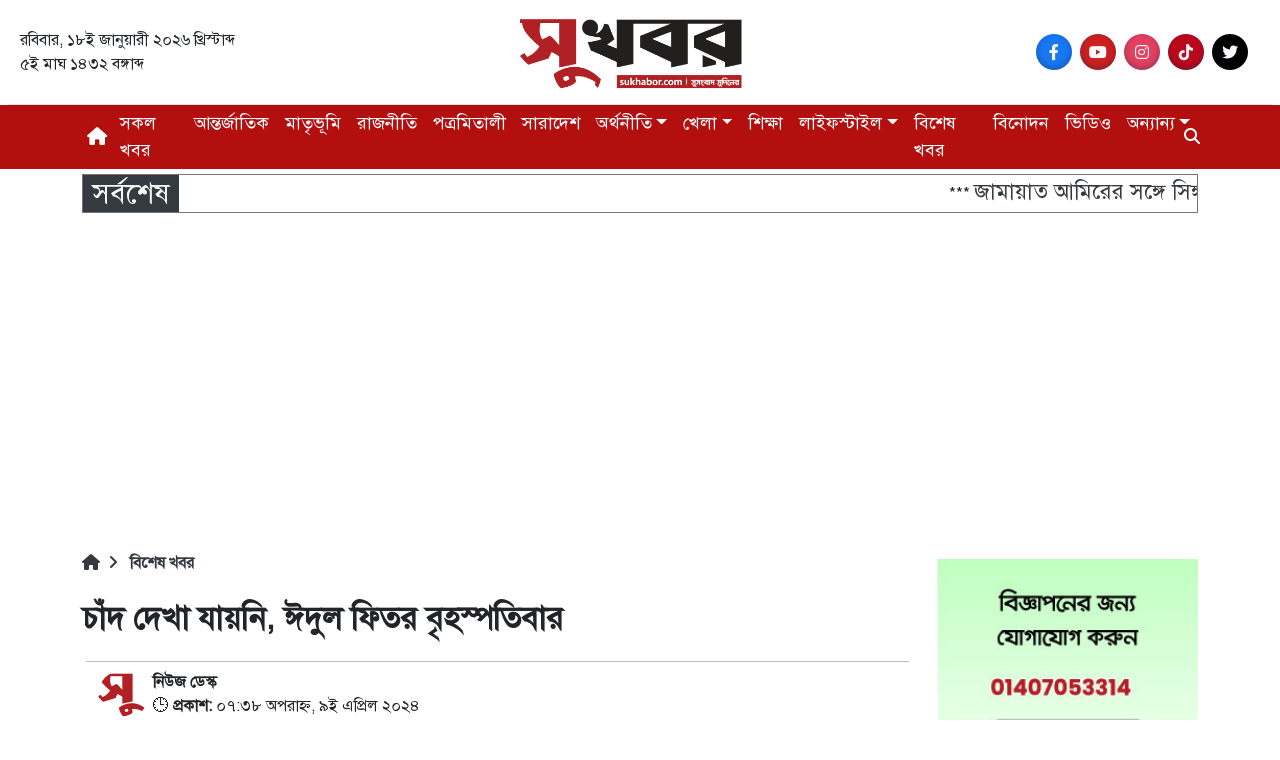

--- FILE ---
content_type: text/html; charset=UTF-8
request_url: https://sukhabor.com/news-view/4ce21174
body_size: 86795
content:
<!DOCTYPE html>
 <html lang="en">

 <head>
     <meta charset="UTF-8" />
     <meta name="viewport" content="width=device-width, initial-scale=1.0" />
     <title>Sukhabor.com - সুসংবাদ সুদিনের</title>
     <link rel="shortcut icon" href="https://sukhabor.com/site_image/com-susngbad-sudiner-favicon.png" />
     <link rel="stylesheet" href="https://sukhabor.com/website/css/bootstrap.min.css" />
     <link rel="stylesheet" href="https://sukhabor.com/website/css/all.min.css" />
     <link rel="stylesheet" href="https://sukhabor.com/website/css/jssocials.css" />
     <link rel="stylesheet" href="https://sukhabor.com/website/css/jssocials-theme-classic.css" />
     <link rel="stylesheet" href="https://sukhabor.com/website/css/style.css" />
     <link rel="stylesheet" href="https://sukhabor.com/website/css/custom.css" />
         <title>চাঁদ দেখা যায়নি, ঈদুল ফিতর বৃহস্পতিবার</title>
    <meta name="description" content="মঙ্গলবার সন্ধ্যায় দেশের আকাশে শাওয়াল মাসের চাঁদ দেখা যায়নি।" />
    <meta property="og:title" content="চাঁদ দেখা যায়নি, ঈদুল ফিতর বৃহস্পতিবার" />
    <meta property="og:type" content="article" />
    <meta property="og:url" content="https://sukhabor.com/news-view/4ce21174" />
    <meta property="og:description" content="মঙ্গলবার সন্ধ্যায় দেশের আকাশে শাওয়াল মাসের চাঁদ দেখা যায়নি। বৃহস্পতিবার (১১ই এপ্রিল) মুসলমানদের সবচেয়ে বড় ধর্মীয় উৎসব পবিত্র ঈদুল ফিতর উদযাপিত হবে।রাজধানীর বায়তুল মোকাররমে ইসলামিক ফাউন্ডেশনের সভাকক্ষে মঙ্গলবার (৯ই এপ্রিল) সন্ধ্যায় জাতীয় চাঁদ দেখা কমিটির সভায় এ সিদ্ধান্ত নেওয়া হয়েছে। সভায় সভাপতিত্ব করেন জাতীয় চাঁদ দেখা কমিটির সভাপতি ও ধর্ম বিষয়কমন্ত্রী মো. ফরিদুল হক খান।এবার মুসলমানদের সিয়াম সাধনার মাস রমজানের ৩০ দিন পূর্ণ হচ্ছে। রমজান শেষে শাওয়াল মাসের প্রথম দিন মুসলমানরা ঈদুল ফিতর উদযাপন করেন।সভায় ধর্মমন্ত্রী জানান, সব জেলা প্রশাসন, ইসলামিক ফাউন্ডেশনের প্রধান কার্যালয়, বিভাগীয় ও জেলা কার্যালয়, আবহাওয়া অধিদপ্তর, মহাকাশ গবেষণা ও দূর অনুধাবন কেন্দ্র থেকে প্রাপ্ত তথ্য অনুযায়ী, বাংলাদেশের আকাশে হিজরি ১৪৪৫ সনের শাওয়াল মাসের চাঁদ দেখা যায়নি। বুধবার (১০ এপ্রিল) রমজান মাসের ৩০ দিন পূর্ণ হচ্ছে। বৃহস্পতিবার (১১ এপ্রিল) শাওয়াল মাসের প্রথম দিন দেশে ঈদুল ফিতর উদযাপিত হবে।ওআ/" />
    <meta property="og:image" content="https://sukhabor.com/media/posts/social/4ce21174.jpg" />
    <meta property="og:image:secure_url" content="https://sukhabor.com/media/posts/social/4ce21174.jpg" />
    <meta name="twitter:image" content="https://sukhabor.com/media/posts/social/4ce21174.jpg" />

    <style></style>
          <style>
         .mega-area {
             position: absolute;
             width: 100%;
             top: 35px;
             left: 0;
         }

         .dropdown:hover .dropdown-menu {
             display: block !important;
         }
     </style>
     <!-- Google tag (gtag.js) -->
     <script async src="https://www.googletagmanager.com/gtag/js?id=G-DSXTPDSXE1"></script>
     <script>
         window.dataLayer = window.dataLayer || [];

         function gtag() {
             dataLayer.push(arguments);
         }
         gtag('js', new Date());

         gtag('config', 'G-DSXTPDSXE1');
     </script>
     <script async src="https://pagead2.googlesyndication.com/pagead/js/adsbygoogle.js?client=ca-pub-6262505413561624"
     crossorigin="anonymous"></script>
 </head>

 <body>
     <!-- header work start -->
     <header class="header">
         <div class="row py-2 border-bottom mx-2">
             <div class="col-md-4 col-lg-4 d-none d-md-block m-auto">
                 রবিবার, ১৮ই জানুয়ারী ২০২৬ খ্রিস্টাব্দ
                 <br />
                 ৫ই মাঘ ১৪৩২
বঙ্গাব্দ

             </div>

             <div class="col-md-4 col-lg-4 px-5">
                 <div class="header-logo px-md-0">
                     <a href="https://sukhabor.com">
                         <img src="https://sukhabor.com/site_image/com-susngbad-sudiner-logo.png" alt="job image" alt="" srcset=""
                             style="height:rem; width:20rem" />
                     </a>
                 </div>
             </div>

             <div class="col-md-4 col-lg-4 d-none d-md-block m-auto">
                 <div class="d-flex justify-content-end social-media-icons me-2">

                                                                           <a href="https://web.facebook.com/sukhabor66" target="_blank" class="mx-1">
                                 <div class="social-icon facebook">
                                     <i class="fab fa-facebook-f"></i>
                                 </div>
                             </a>
                                                                                                                             
                                                                                                    
                                                                                                    <a href="https://www.youtube.com/@sukhaborbangla" target="_blank" class="mx-1">
                                 <div class="social-icon youtube">
                                     <i class="fab fa-youtube"></i>
                                 </div>
                             </a>
                                                                                                    
                                                                                                    
                                                                                                                             <a href="https://www.instagram.com/sukhabor_bangla/" target="_blank" class="mx-1">
                                 <div class="social-icon instagram">
                                     <i class="fab fa-instagram"></i>
                                 </div>
                             </a>
                                                                           
                                                                                                    
                                                                                                                                                  
                                                                                                        <a href="https://www.tiktok.com/@sukhaborbangla" target="_blank" class="mx-1">
                                 <div class="social-icon pinterest">
                                     <i class="fab fa-tiktok"></i>
                                 </div>
                             </a>
                                                  
                                                                                                                                                  
                                                      <a href="https://x.com/Sukhabor_Bangla" target="_blank" class="mx-1">
                                 <div class="social-icon twitter">
                                     <i class="fab fa-twitter"></i>
                                 </div>
                             </a>
                                                                                                    
                     
                 </div>
                 <div class="mt-1 pe-2 epaper d-flex justify-content-end d-none">
                     <a href="#" class="px-2 border-end d-none">ই-পেপার</a>
                     <a href="#" class="px-2">English</a>
                 </div>
             </div>
         </div>
     </header>
     <!-- header work finish -->
     <!-- nav work start -->





     




     <nav class="navbar navbar-expand-xl sticky-top mx-auto d-block header-color">
         <div class="container search-relative">
             <button class="navbar-toggler bg-light" type="button" data-bs-toggle="collapse"
                 data-bs-target="#ab-news-navbar" aria-controls="navbarScroll" aria-expanded="false"
                 aria-label="Toggle navigation">
                 <span class="fa-solid fa-bars"></span>
             </button>
             <div class="collapse navbar-collapse" id="ab-news-navbar">

                 <li class="nav-item">
                     <a class="nav-link" href="https://sukhabor.com">
                         <i class="fa-solid fa-house"></i>
                     </a>
                 </li>

                 <ul class="navbar-nav me-auto my-2 my-lg-0 navbar-nav-scroll">
                     <li class='nav-item'><a class='nav-link' href='https://sukhabor.com/news' target=''><span>সকল খবর</span></a><li class='nav-item'><a class='nav-link' href='https://sukhabor.com/news/international' target=''><span>আন্তর্জাতিক</span></a><li class='nav-item'><a class='nav-link' href='https://sukhabor.com/news/motherland' target=''><span>মাতৃভূমি</span></a><li class='nav-item'><a class='nav-link' href='https://sukhabor.com/news/politics' target=''><span>রাজনীতি</span></a><li class='nav-item'><a class='nav-link' href='https://sukhabor.com/news/others/পত্রমিতালী' target=''><span>পত্রমিতালী</span></a><li class='nav-item'><a class='nav-link' href='https://sukhabor.com/news/country' target=''><span>সারাদেশ</span></a><li class='nav-item dropdown drop-area'><a href='https://sukhabor.com/news/economy' target='' class='nav-link dropdown-toggle' id='navbarDropdown' role='button' data-bs-toggle='' aria-expanded='false'>অর্থনীতি</a><div class='dropdown-menu mega-area' aria-labelledby='navbarDropdown'><div class='container'><div class='row'><div class='col-12 col-md-2 col-lg-2 width-respon'><a class='dropdown-item' href='https://sukhabor.com/news/economy/business' target=''><span>ব্যবসা-বাণিজ্য</span></a></div><div class='col-12 col-md-2 col-lg-2 width-respon'><a class='dropdown-item' href='https://sukhabor.com/news/economy/corporate' target=''><span>কর্পোরেট</span></a></div><div class='col-12 col-md-2 col-lg-2 width-respon'><a class='dropdown-item' href='https://sukhabor.com/news/economy/capital-market' target=''><span>পুঁজিবাজার</span></a></div><div class='col-12 col-md-2 col-lg-2 width-respon'><a class='dropdown-item' href='https://sukhabor.com/news/economy/Garments%20industry' target=''><span>পোষাক শিল্প</span></a></div></div></div></div></li><li class='nav-item dropdown drop-area'><a href='https://sukhabor.com/news/sports' target='' class='nav-link dropdown-toggle' id='navbarDropdown' role='button' data-bs-toggle='' aria-expanded='false'>খেলা</a><div class='dropdown-menu mega-area' aria-labelledby='navbarDropdown'><div class='container'><div class='row'><div class='col-12 col-md-2 col-lg-2 width-respon'><a class='dropdown-item' href='https://sukhabor.com/news/sports/Football' target=''><span>ফুটবল</span></a></div><div class='col-12 col-md-2 col-lg-2 width-respon'><a class='dropdown-item' href='https://sukhabor.com/news/sports/cricket' target=''><span>ক্রিকেট</span></a></div><div class='col-12 col-md-2 col-lg-2 width-respon'><a class='dropdown-item' href='news/sports/Hockey' target='_blank'><span>হকি</span></a></div><div class='col-12 col-md-2 col-lg-2 width-respon'><a class='dropdown-item' href='https://sukhabor.com/news/sports/Other%20games' target=''><span>অন্যান্য খেলা</span></a></div></div></div></div></li><li class='nav-item'><a class='nav-link' href='https://sukhabor.com/news/education' target=''><span>শিক্ষা</span></a><li class='nav-item dropdown drop-area'><a href='https://sukhabor.com/news/lifestyle' target='' class='nav-link dropdown-toggle' id='navbarDropdown' role='button' data-bs-toggle='' aria-expanded='false'>লাইফস্টাইল</a><div class='dropdown-menu mega-area' aria-labelledby='navbarDropdown'><div class='container'><div class='row'><div class='col-12 col-md-2 col-lg-2 width-respon'><a class='dropdown-item' href='https://sukhabor.com/news/lifestyle/Another' target=''><span>অন্যান্য</span></a></div><div class='col-12 col-md-2 col-lg-2 width-respon'><a class='dropdown-item' href='https://sukhabor.com/news/lifestyle/recipe' target=''><span>রেসিপি</span></a></div><div class='col-12 col-md-2 col-lg-2 width-respon'><a class='dropdown-item' href='https://sukhabor.com/news/lifestyle/fashion' target=''><span>ফ্যাশন</span></a></div><div class='col-12 col-md-2 col-lg-2 width-respon'><a class='dropdown-item' href='https://sukhabor.com/news/lifestyle/practice' target=''><span>রুপচর্চা</span></a></div><div class='col-12 col-md-2 col-lg-2 width-respon'><a class='dropdown-item' href='https://sukhabor.com/news/lifestyle/food-and-nutrition' target=''><span>খাদ্য ও পুষ্টি</span></a></div></div></div></div></li><li class='nav-item'><a class='nav-link' href='https://sukhabor.com/news/special-news' target=''><span>বিশেষ খবর</span></a><li class='nav-item'><a class='nav-link' href='https://sukhabor.com/news/entertainment' target=''><span>বিনোদন</span></a><li class='nav-item'><a class='nav-link' href='https://sukhabor.com/videos' target=''><span>ভিডিও</span></a><li class='nav-item dropdown drop-area'><a href='https://sukhabor.com/news/others' target='' class='nav-link dropdown-toggle' id='navbarDropdown' role='button' data-bs-toggle='' aria-expanded='false'>অন্যান্য</a><div class='dropdown-menu mega-area' aria-labelledby='navbarDropdown'><div class='container'><div class='row'><div class='col-12 col-md-2 col-lg-2 width-respon'><a class='dropdown-item' href='https://sukhabor.com/news/health' target=''><span>স্বাস্থ্য</span></a></div><div class='col-12 col-md-2 col-lg-2 width-respon'><a class='dropdown-item' href='https://sukhabor.com/news/jobs' target=''><span>চাকরি</span></a></div><div class='col-12 col-md-2 col-lg-2 width-respon'><a class='dropdown-item' href='https://sukhabor.com/news/others/writing' target=''><span>লেখালেখি</span></a></div><div class='col-12 col-md-2 col-lg-2 width-respon'><a class='dropdown-item' href='https://sukhabor.com/news/others/tourism' target=''><span>পর্যটন</span></a></div><div class='col-12 col-md-2 col-lg-2 width-respon'><a class='dropdown-item' href='https://sukhabor.com/news/others/science-and-technology' target=''><span>বিজ্ঞান-প্রযুক্তি</span></a></div><div class='col-12 col-md-2 col-lg-2 width-respon'><a class='dropdown-item' href='https://sukhabor.com/news/others/personality' target=''><span>ব্যক্তিত্ব</span></a></div><div class='col-12 col-md-2 col-lg-2 width-respon'><a class='dropdown-item' href='https://sukhabor.com/news/others/court-of-law' target=''><span>আইন-আদালত</span></a></div><div class='col-12 col-md-2 col-lg-2 width-respon'><a class='dropdown-item' href='https://sukhabor.com/news/others/opinion' target=''><span>মতামত</span></a></div><div class='col-12 col-md-2 col-lg-2 width-respon'><a class='dropdown-item' href='https://sukhabor.com/news/others/history-and-tradition' target=''><span>ইতিহাস ও ঐতিহ্য</span></a></div><div class='col-12 col-md-2 col-lg-2 width-respon'><a class='dropdown-item' href='https://sukhabor.com/news/others/different%20eyes' target=''><span>ভিন্ন চোখ</span></a></div><div class='col-12 col-md-2 col-lg-2 width-respon'><a class='dropdown-item' href='https://sukhabor.com/news/others/religion' target=''><span>ধর্ম</span></a></div><div class='col-12 col-md-2 col-lg-2 width-respon'><a class='dropdown-item' href='https://sukhabor.com/news/others/Agriculture' target=''><span>কৃষি</span></a></div><div class='col-12 col-md-2 col-lg-2 width-respon'><a class='dropdown-item' href='https://sukhabor.com/news/others/life-and-family' target=''><span>জীবন ও পরিবার</span></a></div><div class='col-12 col-md-2 col-lg-2 width-respon'><a class='dropdown-item' href='https://sukhabor.com/news/others/The%20metropolis' target=''><span>মহানগর</span></a></div><div class='col-12 col-md-2 col-lg-2 width-respon'><a class='dropdown-item' href='https://sukhabor.com/news/others/Weather-and-climate' target=''><span>আবহাওয়া ও জলবায়ু</span></a></div></div></div></div></li>
                 </ul>

             </div>
             <div class="search-btn">
                 <form action="https://sukhabor.com/filter">
                     <div class="search-form">
                         <input class="form-control pe-2" id="search-box" type="search" name="search"
                             placeholder="অনুসন্ধান করুন" aria-label="Search" />
                     </div>
                 </form>
                 <div class="icons">
                     <div class="fas fa-search" id="search-btn"></div>
                 </div>
             </div>
         </div>
     </nav>



     <!-- nav work finish -->

     <!---text scroll work start-->
     <div class="text-scroll">
         <div class="container">
             <div class="text-scroll-latest">
                 <h3 class="latests">সর্বশেষ</h3>
                 <marquee id='scroll_news'>
                     <div onMouseOver="document.getElementById('scroll_news').stop();"
                         onMouseOut="document.getElementById('scroll_news').start();">
                                                      *** <a href="https://sukhabor.com/news-view/3d8ed6bd">
                                 জামায়াত আমিরের সঙ্গে সিঙ্গাপুর হাইকমিশনের চার্জ দি অ্যাফেয়ার্সের বৈঠক </a>
                                                      *** <a href="https://sukhabor.com/news-view/b28ac275">
                                 সিইসির সঙ্গে বিকেলে বৈঠকে বসছেন ফখরুল </a>
                                                      *** <a href="https://sukhabor.com/news-view/60486bd6">
                                 ইসির ভেতরে আপিল শুনানি, বাইরে ছাত্রদলের ঘেরাও কর্মসূচি </a>
                                                      *** <a href="https://sukhabor.com/news-view/d04bbb78">
                                 ডালে ৩০ শতাংশ শুল্ক দিয়ে প্রতিশোধ নিয়েছেন মোদি, টেরই পাননি ট্রাম্প </a>
                                                      *** <a href="https://sukhabor.com/news-view/b96283de">
                                 প্রার্থীর দ্বৈত নাগরিকত্ব নিয়ে সিদ্ধান্ত আজ </a>
                                                      *** <a href="https://sukhabor.com/news-view/47d56110">
                                 শতাধিক ছেলেশিশুকে যৌন নিপীড়নের অভিযোগে গ্রেপ্তার </a>
                                                      *** <a href="https://sukhabor.com/news-view/ec3c4492">
                                 ‘দুষ্কৃতকারী’র তালিকায় সাবেক মন্ত্রী–মেয়র, আছেন চিন্ময় কৃষ্ণও </a>
                                                      *** <a href="https://sukhabor.com/news-view/c716953d">
                                 দল থেকে ফোন করে বলে ‘মন্ত্রিত্ব দেব, আসন ছেড়ে দিন’ </a>
                                                      *** <a href="https://sukhabor.com/news-view/8e254f04">
                                 ইসির শুনানিতে মিন্টু-হাসনাতের বাগ্‌বিতণ্ডা, হট্টগোল </a>
                                                      *** <a href="https://sukhabor.com/news-view/e26b03ff">
                                 ম্যাজিস্ট্রেটকে শাসালেন রুমিন ফারহানা, ভিডিও ভাইরাল </a>
                                                  </a>
                     </div>
                 </marquee>
             </div>
         </div>
     </div>
     <!---text scroll work finish-->

     <!-- main section being -->
     <section class="content">
             <section>
        <div class="container">
            <div class="row my-5">
                <div class="col">
                    <div class="row">
                        <div class="col-md-12 col-lg-9">
                            <div>
                                <ul class="pages d-flex">
                                    <li class="homeBy-nav">
                                        <a href="https://sukhabor.com">
                                            <i class="fa-solid fa-house"></i>
                                        </a>
                                    </li>

                                    <li class="homeBy-nav">
                                        <a href="https://sukhabor.com/news/special-news">
                                            <i class="fa-solid fa-angle-right px-2"></i> বিশেষ খবর
                                        </a>
                                    </li>

                                    <li class="homeBy-nav">
                                                                            </li>
                                </ul>
                            </div>

                            <div class="row">
                                <div class="col-lg-12">
                                    <div class="view-header">
                                        <h3 class="text-danger font-weight-bold"> </h3>
                                        <h2 class="fw-bold"> চাঁদ দেখা যায়নি, ঈদুল ফিতর বৃহস্পতিবার </h2>
                                    </div>

                                    <div class="row py-3 p-3">
                                        <div class="card-bottom-full-border"></div>
                                        <div class="col-md-6 d-flex">
                                            <div class="short-image" style="margin-right: 5px;">
                                                <img class="rounded-circle mr-2"
                                                    src="
                                                                                                    https://sukhabor.com/website/images/Sukhabor-Short.png "
                                                    width="50" />
                                                <!-- <img src="https://sukhabor.com/website/images/Sukhabor-Short.png" alt="" /> -->
                                            </div>
                                            <div>
                                                <b> নিউজ ডেস্ক </b>
                                                <br />
                                                <p>🕒 <b>প্রকাশ:</b>  ০৭:৩৮ অপরাহ্ন, ৯ই এপ্রিল ২০২৪
                                                </p>
                                            </div>
                                        </div>
                                        <div class="card-bottom-full-border"></div>
                                    </div>
                                </div>

                                <div class="col-md-12 col-lg-12">
                                    <div class="border-bottom">
                                        <img src="https://sukhabor.com/media/posts/4ce21174.jpg" class="card-img-top"
                                            alt="#" />
                                        <div class="card-body pb-3 post-body" style="font-size: 19px">
                                            <h4 class="card-title caption"
                                                style="padding: 3px 15px;
                                            color: gray;
                                            font-style: italic;">
                                                ফাইল ছবি
                                            </h4>
                                                                                                                                                                                                                                                                                                                                                                                                                                                                                                                                                                                                                                                                                                                                                                                                                                                                                                                                                                                                                                                                                                                                                                                                                                                                                                <div class="text-center my-2">
                                                        <a href="https://datmarketingltd.com/">
                                                            <img class="img-fluid"
                                                                src="https://sukhabor.com/add_image/-image.gif"
                                                                alt="News View Page Image Down 730x90">
                                                        </a>
                                                    </div>
                                                                                                                                                                                                                                                                                                                                                                                                                                                                                                                                                                        
                                            
                                            <p class=""> <p style="text-align: justify; ">মঙ্গলবার সন্ধ্যায় দেশের আকাশে শাওয়াল মাসের চাঁদ দেখা যায়নি। </p><p style="text-align: justify; ">বৃহস্পতিবার (১১ই এপ্রিল) মুসলমানদের সবচেয়ে বড় ধর্মীয় উৎসব পবিত্র ঈদুল ফিতর উদযাপিত হবে।</p><p style="text-align: justify; ">রাজধানীর বায়তুল মোকাররমে ইসলামিক ফাউন্ডেশনের সভাকক্ষে মঙ্গলবার (৯ই এপ্রিল) সন্ধ্যায় জাতীয় চাঁদ দেখা কমিটির সভায় এ সিদ্ধান্ত নেওয়া হয়েছে। সভায় সভাপতিত্ব করেন জাতীয় চাঁদ দেখা কমিটির সভাপতি ও ধর্ম বিষয়কমন্ত্রী মো. ফরিদুল হক খান।</p><p style="text-align: justify; ">এবার মুসলমানদের সিয়াম সাধনার মাস রমজানের ৩০ দিন পূর্ণ হচ্ছে। রমজান শেষে শাওয়াল মাসের প্রথম দিন মুসলমানরা ঈদুল ফিতর উদযাপন করেন।</p><p style="text-align: justify; ">সভায় ধর্মমন্ত্রী জানান, সব জেলা প্রশাসন, ইসলামিক ফাউন্ডেশনের প্রধান কার্যালয়, বিভাগীয় ও জেলা কার্যালয়, আবহাওয়া অধিদপ্তর, মহাকাশ গবেষণা ও দূর অনুধাবন কেন্দ্র থেকে প্রাপ্ত তথ্য অনুযায়ী, বাংলাদেশের আকাশে হিজরি ১৪৪৫ সনের শাওয়াল মাসের চাঁদ দেখা যায়নি। বুধবার (১০ এপ্রিল) রমজান মাসের ৩০ দিন পূর্ণ হচ্ছে। বৃহস্পতিবার (১১ এপ্রিল) শাওয়াল মাসের প্রথম দিন দেশে ঈদুল ফিতর উদযাপিত হবে।</p><p style="text-align: justify; "><b>ওআ/</b></p>
                                            <p>
                                                                                                    <a class="btn btn-outline-secondary"
                                                        href="https://sukhabor.com/topic/%E0%A6%9A%E0%A6%BE%E0%A6%81%E0%A6%A6" role="button">
                                                        চাঁদ
                                                    </a>
                                                                                            </p>
                                            <p style="text-align: center; "><img src="[data-uri]" data-filename="Google_news_logo.png" style="width: 99.9219px; height: 74.9826px;"><span style="font-size: 24px; font-family: Arial;"><a href="https://news.google.com/publications/CAAqBwgKMPXg0wsww_zqAw?hl=en-US&amp;gl=US&amp;ceid=US%3Aen" target="_blank">সুখবর এর নিউজ পেতে&nbsp;</a></span><span style="background-color: rgb(255, 251, 255); color: rgb(29, 28, 20); font-family: Arial; font-size: 24px; white-space-collapse: preserve; text-align: var(--bs-body-text-align);"><a href="https://news.google.com/publications/CAAqBwgKMPXg0wsww_zqAw?hl=en-US&amp;gl=US&amp;ceid=US%3Aen" target="_blank">গুগল নিউজ চ্যানেল ফলো করুন</a></span><br></p>
                                            <b> খবরটি শেয়ার করুন </b>
                                            <div class="social-media-icons d-flex justify-content-start gap-1">
                                                <button class="social-icon facebook"
                                                    onclick="window.open('http://www.facebook.com/sharer.php?u=https://sukhabor.com/news-view/4ce21174','mywindow','menubar=1,resizable=1,width=500,height=500');">
                                                    <!-- Facebook Icon SVG -->
                                                    <svg xmlns="http://www.w3.org/2000/svg" height="16" width="10"
                                                        viewBox="0 0 320 512"><!--!Font Awesome Free 6.5.1 by @fontawesome  - https://fontawesome.com License - https://fontawesome.com/license/free Copyright 2024 Fonticons, Inc.-->
                                                        <path fill="#FFFFFF"
                                                            d="M80 299.3V512H196V299.3h86.5l18-97.8H196V166.9c0-51.7 20.3-71.5 72.7-71.5c16.3 0 29.4 .4 37 1.2V7.9C291.4 4 256.4 0 236.2 0C129.3 0 80 50.5 80 159.4v42.1H14v97.8H80z" />
                                                    </svg>
                                                    <!-- End Facebook Icon SVG -->
                                                </button>
                                                <button class="social-icon twitter"
                                                    onclick="window.open('http://www.twitter.com/share?url=https://sukhabor.com/news-view/4ce21174','mywindow','menubar=1, resizable=1, width=500, height=500');">
                                                    <!-- Twitter Icon SVG -->
                                                    <svg xmlns="http://www.w3.org/2000/svg" height="16" width="16"
                                                        viewBox="0 0 512 512"><!--!Font Awesome Free 6.5.1 by @fontawesome  - https://fontawesome.com License - https://fontawesome.com/license/free Copyright 2024 Fonticons, Inc.-->
                                                        <path fill="#ffffff"
                                                            d="M389.2 48h70.6L305.6 224.2 487 464H345L233.7 318.6 106.5 464H35.8L200.7 275.5 26.8 48H172.4L272.9 180.9 389.2 48zM364.4 421.8h39.1L151.1 88h-42L364.4 421.8z" />
                                                    </svg>
                                                    <!-- End Twitter Icon SVG -->
                                                </button>
                                                <button class="social-icon whatsapp"
                                                    onclick="window.open('whatsapp://send?text=https://sukhabor.com/news-view/4ce21174','mywindow','menubar=1, resizable=1, width=500, height=500');">
                                                    <!-- WhatsApp Icon SVG -->
                                                    <svg xmlns="http://www.w3.org/2000/svg" height="16" width="14"
                                                        viewBox="0 0 448 512"><!--!Font Awesome Free 6.5.1 by @fontawesome  - https://fontawesome.com License - https://fontawesome.com/license/free Copyright 2024 Fonticons, Inc.-->
                                                        <path fill="#FFFFFF"
                                                            d="M380.9 97.1C339 55.1 283.2 32 223.9 32c-122.4 0-222 99.6-222 222 0 39.1 10.2 77.3 29.6 111L0 480l117.7-30.9c32.4 17.7 68.9 27 106.1 27h.1c122.3 0 224.1-99.6 224.1-222 0-59.3-25.2-115-67.1-157zm-157 341.6c-33.2 0-65.7-8.9-94-25.7l-6.7-4-69.8 18.3L72 359.2l-4.4-7c-18.5-29.4-28.2-63.3-28.2-98.2 0-101.7 82.8-184.5 184.6-184.5 49.3 0 95.6 19.2 130.4 54.1 34.8 34.9 56.2 81.2 56.1 130.5 0 101.8-84.9 184.6-186.6 184.6zm101.2-138.2c-5.5-2.8-32.8-16.2-37.9-18-5.1-1.9-8.8-2.8-12.5 2.8-3.7 5.6-14.3 18-17.6 21.8-3.2 3.7-6.5 4.2-12 1.4-32.6-16.3-54-29.1-75.5-66-5.7-9.8 5.7-9.1 16.3-30.3 1.8-3.7 .9-6.9-.5-9.7-1.4-2.8-12.5-30.1-17.1-41.2-4.5-10.8-9.1-9.3-12.5-9.5-3.2-.2-6.9-.2-10.6-.2-3.7 0-9.7 1.4-14.8 6.9-5.1 5.6-19.4 19-19.4 46.3 0 27.3 19.9 53.7 22.6 57.4 2.8 3.7 39.1 59.7 94.8 83.8 35.2 15.2 49 16.5 66.6 13.9 10.7-1.6 32.8-13.4 37.4-26.4 4.6-13 4.6-24.1 3.2-26.4-1.3-2.5-5-3.9-10.5-6.6z" />
                                                    </svg>
                                                    <!-- End WhatsApp Icon SVG -->
                                                </button>
                                                <button class="social-icon linkedin"
                                                    onclick="window.open('https://www.linkedin.com/sharing/share-offsite/?url=https://sukhabor.com/news-view/4ce21174','mywindow','menubar=1, resizable=1, width=500, height=500');">
                                                    <!-- Linkedin Icon SVG -->
                                                    <svg xmlns="http://www.w3.org/2000/svg" height="16" width="14"
                                                        viewBox="0 0 448 512"><!--!Font Awesome Free 6.5.1 by @fontawesome  - https://fontawesome.com License - https://fontawesome.com/license/free Copyright 2024 Fonticons, Inc.-->
                                                        <path fill="#FFFFFF"
                                                            d="M100.3 448H7.4V148.9h92.9zM53.8 108.1C24.1 108.1 0 83.5 0 53.8a53.8 53.8 0 0 1 107.6 0c0 29.7-24.1 54.3-53.8 54.3zM447.9 448h-92.7V302.4c0-34.7-.7-79.2-48.3-79.2-48.3 0-55.7 37.7-55.7 76.7V448h-92.8V148.9h89.1v40.8h1.3c12.4-23.5 42.7-48.3 87.9-48.3 94 0 111.3 61.9 111.3 142.3V448z" />
                                                    </svg>
                                                    <!-- End Linkedin Icon SVG -->
                                                </button>
                                                <button class="social-icon pinterest"
                                                onclick="window.open('https://www.pinterest.com/sharing/share-offsite/?url=https://sukhabor.com/news-view/4ce21174','mywindow','menubar=1, resizable=1, width=500, height=500');">
                                                <!-- Pinterest Icon SVG -->
                                                <svg xmlns="http://www.w3.org/2000/svg" viewBox="0 0 448 512" width="16" height="16">
                                                    <path fill="#E60023" d="M12 0C5.373 0 0 5.372 0 12c0 5.3 3.977 9.7 9.146 10.4-.125-.9-.242-2.28.05-3.27.26-1.1 1.69-7.04 1.69-7.04s-.43-.86-.43-2.12c0-1.98 1.15-3.46 2.58-3.46 1.22 0 1.82.91 1.82 2.01 0 1.23-.78 3.08-1.18 4.81-.34 1.48.72 2.69 2.18 2.69 2.61 0 4.61-2.75 4.61-6.74 0-3.54-2.54-6.01-6.17-6.01-4.19 0-6.67 3.14-6.67 6.37 0 1.28.49 2.65 1.1 3.4.12.15.14.29.1.46-.1.42-.34 1.33-.39 1.52-.06.22-.28.28-.5.2-1.85-.69-3.01-2.61-3.01-4.6 0-3.76 2.73-8.05 8.21-8.05 4.32 0 7.58 3.18 7.58 6.58 0 4.04-2.03 7.1-5.07 7.1-1.02 0-1.98-.53-2.3-1.15l-.63 2.41c-.24.94-.88 2.12-1.32 2.84.98.3 2.01.47 3.07.47 6.617 0 12-5.383 12-12S18.618 0 12 0z"/>
                                                </svg>
                                                <!-- End Pinterest Icon SVG -->
                                                </button>
                                                <button class="social-icon" onclick="copyLink()">
                                                    <!-- Instagram Icon SVG -->
                                                    <svg class="details" width="20" height="20" viewBox="0 0 24 24"
                                                        version="1.1" xmlns="http://www.w3.org/2000/svg"
                                                        xmlns:xlink="http://www.w3.org/1999/xlink">
                                                        <g id="🔍-Product-Icons" stroke="none" stroke-width="1"
                                                            fill="none" fill-rule="evenodd">
                                                            <g id="ic_fluent_copy_link_24_filled" fill="#212121"
                                                                fill-rule="nonzero">
                                                                <path
                                                                    d="M13.7533481,6.49330383 L10.2466519,6.49330383 C9.46988587,6.49330383 8.78519098,6.09910034 8.38170952,5.49983563 L6.25,5.5 C5.87030423,5.5 5.55650904,5.78215388 5.50684662,6.14822944 L5.5,6.25 L5.5,19.754591 C5.5,20.1342868 5.78215388,20.448082 6.14822944,20.4977444 L6.35177056,20.5114376 C6.71784612,20.5611 7,20.8748952 7,21.254591 C7,21.6688046 6.66421356,22.004591 6.25,22.004591 C5.05913601,22.004591 4.08435508,21.0794294 4.00519081,19.9086398 L4,19.754591 L4,6.25 C4,5.05913601 4.92516159,4.08435508 6.09595119,4.00519081 L6.25,4 L8.01344395,3.9994587 C8.13651196,2.8749731 9.08940148,2 10.2466519,2 L13.7533481,2 C14.9105985,2 15.863488,2.8749731 15.9865561,3.9994587 L17.75,4 C18.940864,4 19.9156449,4.92516159 19.9948092,6.09595119 L20,6.25 L20,11.75425 C20,12.1684635 19.6642136,12.50425 19.25,12.50425 C18.8703042,12.50425 18.556509,12.2220961 18.5068466,11.8560205 L18.5,11.75425 L18.5,6.25 C18.5,5.87030423 18.2178461,5.55650904 17.8517706,5.50684662 L17.75,5.5 L15.6182905,5.49983563 C15.214809,6.09910034 14.5301141,6.49330383 13.7533481,6.49330383 Z M16.9999998,13.9975257 L17.9999998,13.9975257 C20.209139,13.9975257 21.9999998,15.7883867 21.9999998,17.9975257 C21.9999998,20.1397211 20.3160315,21.8886046 18.2038265,21.9926208 L18.004591,21.9975151 L17.004591,22.0021276 C16.452312,22.0046417 16.0025461,21.5589866 15.9999891,21.0067076 C15.9976554,20.4938772 16.3817517,20.069438 16.87882,20.0093903 L16.995409,20.0021272 L17.9999998,19.9975257 C19.1045695,19.9975257 19.9999998,19.1020952 19.9999998,17.9975257 C19.9999998,16.9431639 19.1841222,16.0793606 18.1492621,16.0030114 L17.9999998,15.9975257 L16.9999998,15.9975257 C16.4477153,15.9975257 15.9999891,15.5498104 15.9999891,14.9975257 C15.9999891,14.4846898 16.3860402,14.0620185 16.8833787,14.0042534 L16.9999998,13.9975257 L17.9999998,13.9975257 L16.9999998,13.9975257 Z M12.5,14.0021167 L13.5,14.0021167 C14.0522847,14.0021167 14.5,14.4498319 14.5,15.0021167 C14.5,15.5149525 14.1139598,15.9376238 13.6166211,15.9953889 L13.5,16.0021167 L12.5,16.0021167 C11.3954305,16.0021167 10.5,16.8975472 10.5,18.0021167 C10.5,19.0564785 11.3158778,19.9202818 12.3507377,19.9966309 L12.5,20.0021167 L13.5,20.0021167 C14.0522847,20.0021167 14.5,20.4498319 14.5,21.0021167 C14.5,21.5149525 14.1139598,21.9376238 13.6166211,21.9953889 L13.5,22.0021167 L12.5,22.0021167 C10.290861,22.0021167 8.5,20.2112557 8.5,18.0021167 C8.5,15.8599213 10.1839685,14.1110378 12.3003597,14.007012 L12.5,14.0021167 L13.5,14.0021167 L12.5,14.0021167 Z M12.4985614,16.9998212 L18,16.9998212 C18.5522847,16.9998212 19,17.4475364 19,17.9998212 C19,18.512657 18.6139598,18.9353283 18.1166211,18.9930934 L18,18.9998212 L12.4985614,18.9998212 C11.9462767,18.9998212 11.4985614,18.5521059 11.4985614,17.9998212 C11.4985614,17.4869853 11.8846016,17.064314 12.3819403,17.0065489 L12.4985614,16.9998212 L18,16.9998212 L12.4985614,16.9998212 Z M13.7533481,3.5 L10.2466519,3.5 C9.83428745,3.5 9.5,3.83428745 9.5,4.24665191 C9.5,4.65901638 9.83428745,4.99330383 10.2466519,4.99330383 L13.7533481,4.99330383 C14.1657126,4.99330383 14.5,4.65901638 14.5,4.24665191 C14.5,3.83428745 14.1657126,3.5 13.7533481,3.5 Z"
                                                                    id="🎨-Color"></path>
                                                            </g>
                                                        </g>
                                                    </svg>
                                                    <!-- End Instagram Icon SVG -->
                                                </button>
                                            </div>
                                            </p>
                                        </div>
                                    </div>
                                    <div class="card-bottom-full-border"></div>

                                </div>
                            </div>
                                                                                                                                                                                                                                                                                                                                                                                                                                                                                                                                                                                                                                                                                                                                                                                                                                                                                                            <div class="container text-center">
                                        <a href="https://prnt.sc/Ac0hy5cJ7oLd">
                                            <img class="img-fluid" src="https://sukhabor.com/add_image/-1758201212-image.jpg"
                                                alt="News View Page Share Down 970x250">
                                        </a>
                                    </div>
                                                                                                                                                                                                                                                                                                                                        <div class="row">
                                <div class="col-md-12 col-lg-12">
                                    <a href="#">
                                        <div class="read-more d-flex justify-content-start align-items-center my-3">
                                            <p class="px-2">আরও পড়ুন</p>
                                            <p><i class="fa-solid fa-arrow-down"></i></p>
                                        </div>
                                    </a>
                                    <div class="card-bottom-full-border"></div>

                                    <div class="row row-cols row-cols-md-2 row-cols-lg-4 g-2 mt-1">

                                                                                    <div class="my-2">
                                                <div class="card h-100">
                                                    <a href="https://sukhabor.com/news-view/52b820d9">
                                                        <img src="https://sukhabor.com/media/posts/52b820d9.jpg"
                                                            class="card-img-top" alt="" />
                                                        <div class="card-body">
                                                            <p class="card-title"> ‘বিএনপির নেতৃত্বে জোটের টেকসই হওয়ার সম্ভাবনা বেশি’ </p>
                                                        </div>
                                                    </a>
                                                </div>
                                            </div>
                                                                                    <div class="my-2">
                                                <div class="card h-100">
                                                    <a href="https://sukhabor.com/news-view/c7b5659d">
                                                        <img src="https://sukhabor.com/media/posts/c7b5659d.jpg"
                                                            class="card-img-top" alt="" />
                                                        <div class="card-body">
                                                            <p class="card-title"> খলিল, তৈয়্যব ও আখতার বিমানের নতুন পরিচালক হওয়ায় নানা প্রশ্ন </p>
                                                        </div>
                                                    </a>
                                                </div>
                                            </div>
                                                                                    <div class="my-2">
                                                <div class="card h-100">
                                                    <a href="https://sukhabor.com/news-view/389c69651">
                                                        <img src="https://sukhabor.com/media/posts/389c69651.jpg"
                                                            class="card-img-top" alt="" />
                                                        <div class="card-body">
                                                            <p class="card-title"> শেখ হাসিনা ‘দক্ষিণ এশিয়ার লৌহমানবী’ </p>
                                                        </div>
                                                    </a>
                                                </div>
                                            </div>
                                                                                    <div class="my-2">
                                                <div class="card h-100">
                                                    <a href="https://sukhabor.com/news-view/d88977da">
                                                        <img src="https://sukhabor.com/media/posts/d88977da.webp"
                                                            class="card-img-top" alt="" />
                                                        <div class="card-body">
                                                            <p class="card-title"> ‘সাংবাদিকদের স্নাতক হওয়ার বাধ্যবাধকতায় সাংবিধানিক অধিকার খর্ব হবে’ </p>
                                                        </div>
                                                    </a>
                                                </div>
                                            </div>
                                        
                                    </div>

                                </div>
                            </div>

                        </div>

                        <div class="col-md-12 col-lg-3">
                            

                            <div class="row">
                                                                                                                                                                                                                                                                                                                                                                                                                                                                                                                                                                                                                                                                                                                                                                                                                                                                                                                                                                                                                                                                                                    <div class="mt-2">
                                            <a href="https://prnt.sc/KeGJYIB3kRL8">
                                                <img class="w-100" src="https://sukhabor.com/add_image/-1758201261-image.jpg"
                                                    alt="News View Page Latest News Up 250x250">
                                            </a>
                                        </div>
                                                                                                                                                                                                                                                                                                                <div class="category-header opinion-header">
                                    <div class="parent-title-heading my-3">
                                        <h4 class="more_link">
                                            <a href="#"> সর্বশেষ খবর </a>
                                        </h4>
                                    </div>
                                    <div class="across-country-headgin-full-border"></div>
                                </div>
                                                                    <a href="https://sukhabor.com/news-view/4dda613a">
                                        <div class="col my-2">
                                            <div class="card rounded-0 border-0">
                                                <div class="row g-0">
                                                    <div class="col-5">
                                                        <img src="https://sukhabor.com/media/posts/4dda613a.jpg"
                                                            class="img-fluid" alt="" />
                                                    </div>
                                                    <div class="col-7">
                                                        <div class="card-body">
                                                            <h5 class="card-title"> গণ-অভ্যুত্থানে ক্ষতিগ্রস্তদের পরিবারের সঙ্গে তারেক রহমানের মতবিনিময় </h5>
                                                <p>🕒 <b>প্রকাশ:</b>  ০২:৫৩ অপরাহ্ন, ১৮ই জানুয়ারী ২০২৬
                                                </p>
                                                        </div>
                                                    </div>
                                                </div>
                                            </div>
                                        </div>
                                        <div class="card-bottom-full-border"></div>
                                    </a>
                                                                    <a href="https://sukhabor.com/news-view/2319168f">
                                        <div class="col my-2">
                                            <div class="card rounded-0 border-0">
                                                <div class="row g-0">
                                                    <div class="col-5">
                                                        <img src="https://sukhabor.com/media/posts/2319168f.jpg"
                                                            class="img-fluid" alt="" />
                                                    </div>
                                                    <div class="col-7">
                                                        <div class="card-body">
                                                            <h5 class="card-title"> ইসি একটি নির্দিষ্ট ছাত্রসংগঠনকে বিশেষ সুবিধা দিচ্ছে: ছাত্রদল সভাপতি </h5>
                                                <p>🕒 <b>প্রকাশ:</b>  ০২:৫৩ অপরাহ্ন, ১৮ই জানুয়ারী ২০২৬
                                                </p>
                                                        </div>
                                                    </div>
                                                </div>
                                            </div>
                                        </div>
                                        <div class="card-bottom-full-border"></div>
                                    </a>
                                                                    <a href="https://sukhabor.com/news-view/c6678022">
                                        <div class="col my-2">
                                            <div class="card rounded-0 border-0">
                                                <div class="row g-0">
                                                    <div class="col-5">
                                                        <img src="https://sukhabor.com/media/posts/c6678022.jpg"
                                                            class="img-fluid" alt="" />
                                                    </div>
                                                    <div class="col-7">
                                                        <div class="card-body">
                                                            <h5 class="card-title"> ইসিতে চলছে শেষ দিনের শুনানি </h5>
                                                <p>🕒 <b>প্রকাশ:</b>  ০২:৪০ অপরাহ্ন, ১৮ই জানুয়ারী ২০২৬
                                                </p>
                                                        </div>
                                                    </div>
                                                </div>
                                            </div>
                                        </div>
                                        <div class="card-bottom-full-border"></div>
                                    </a>
                                                                    <a href="https://sukhabor.com/news-view/b1fc114a">
                                        <div class="col my-2">
                                            <div class="card rounded-0 border-0">
                                                <div class="row g-0">
                                                    <div class="col-5">
                                                        <img src="https://sukhabor.com/media/posts/b1fc114a.jpg"
                                                            class="img-fluid" alt="" />
                                                    </div>
                                                    <div class="col-7">
                                                        <div class="card-body">
                                                            <h5 class="card-title"> জানুয়ারিতেই পে স্কেল কার্যকর, সর্বনিম্ম ও সর্বোচ্চ বেতন কত? </h5>
                                                <p>🕒 <b>প্রকাশ:</b>  ০২:০৯ অপরাহ্ন, ১৮ই জানুয়ারী ২০২৬
                                                </p>
                                                        </div>
                                                    </div>
                                                </div>
                                            </div>
                                        </div>
                                        <div class="card-bottom-full-border"></div>
                                    </a>
                                                                    <a href="https://sukhabor.com/news-view/3d8ed6bd">
                                        <div class="col my-2">
                                            <div class="card rounded-0 border-0">
                                                <div class="row g-0">
                                                    <div class="col-5">
                                                        <img src="https://sukhabor.com/media/posts/3d8ed6bd.jpg"
                                                            class="img-fluid" alt="" />
                                                    </div>
                                                    <div class="col-7">
                                                        <div class="card-body">
                                                            <h5 class="card-title"> জামায়াত আমিরের সঙ্গে সিঙ্গাপুর হাইকমিশনের চার্জ দি অ্যাফেয়ার্সের বৈঠক </h5>
                                                <p>🕒 <b>প্রকাশ:</b>  ০২:০৩ অপরাহ্ন, ১৮ই জানুয়ারী ২০২৬
                                                </p>
                                                        </div>
                                                    </div>
                                                </div>
                                            </div>
                                        </div>
                                        <div class="card-bottom-full-border"></div>
                                    </a>
                                                                                                                                                                                                                                                                                                                                                                                                                                                                                                                                                                                                                                                                                                                                                                                                                                                                                                                                                                                                                                                                                                                                                                                                        <div class="mt-2">
                                            <a href="https://prnt.sc/HpXPUxJ8XgF2">
                                                <img class="w-100" src="https://sukhabor.com/add_image/news-view-page-latest-down-106x400-image.png"
                                                    alt="News View Page Latest Down 106x400">
                                            </a>
                                        </div>
                                                                                                                                                                                                                                        </div>



                        </div>
                    </div>
                </div>
            </div>
        </div>
    </section>
    <script>
        const copyLink = () => {
            const copyText = window.location.href;
            navigator.clipboard.writeText(copyText);
            alert("লিংকটি কপি করা হয়েছে");
        }
    </script>
     </section>
     <!-- main section end -->
                                                                                                                                                         <div class="container text-center my-5">
                 <a href="https://prnt.sc/5WpERr-9mtQV">
                     <img class="img-fluid" src="https://sukhabor.com/add_image/-1758201172-image.jpg"
                         alt="Footer Up 970x250">
                 </a>
             </div>
                                                                                                                                   <!-- footer section start -->
     <footer>
         <div class="container">
             <div class="row">
                 <div class="col-md-6">
                     <div class="footer-logo">
                         <img src="https://sukhabor.com/site_image/com-susngbad-sudiner-logo.png" alt="" />
                     </div>
                     <div class="footer-reg-adds">
                         <ul>
                             <li>
                                 <a href="sukhabor.com" target="_blank"><b>
                                         sukhabor.com </b>
                                 </a>
                             </li>
                             <li>
                                 <a href="#"><b>গভঃ রেজিঃ নং:</b>
                                     ৩৭
                                 </a>
                             </li>
                             <li>
                                 <a href="#"><b>সর্বস্বত্ব সংরক্ষিত
                                         ২০২৩ সুখবর.কম </b></a>
                             </li>
                             <li>
                                 <a class="fs-5" href="#"><b>সম্পাদক ও প্রকাশক:</b>
                                     খোকন কুমার রায় </a>
                             </li>
                         </ul>
                     </div>
                 </div>
                 <div class="col-md-6">
                     <div class="footer-reg-adds">
                         <ul>
                             <li><b>যোগাযোগ:</b></li>
                             <li>
                                 <a href="#"><b>সম্পাদকীয় কার্যালয়:</b>
                                     বাড়ি-১৬, রোড-১২, ব্লক-এফ, নিকেতন, ঢাকা- ১২১২। </a>
                             </li>
                             <li>
                                 <a href="#"><b>বার্তা ও বাণিজ্যিক কার্যালয়:</b>
                                     ২৭৮/৩/এ (৫ম তলা), শহীদ জননী জাহানারা ইমাম সরণী, এলিফ্যান্ট রোড (কাটাবন), ঢাকা-১২০৫। </a>
                             </li>
                             <li>
                                 <a href="tel: ০২-২২২২৯০৮২১"> <i class="fa-solid fa-phone"></i>
                                     ০২-২২২২৯০৮২১ </a>
                             </li>
                             <li>
                                 <a class="mailto" href="mailto: sukhabor365@gmail.com"><i
                                         class="fa-solid fa-envelope"></i> sukhabor365@gmail.com </a>
                             </li>
                             <li>
                                 <a href="https://abinfotech.com.bd/" target="_blank"> Developed by <b> AB Infotech
                                         Ltd. </b> </a>
                             </li>
                             <li class="pt-2">
                                 <a href="https://sukhabor.com/about-us"> About Us </a>
                                 <a href="https://sukhabor.com/contact-us"> Contact Us </a>
                                 <a href="https://sukhabor.com/privacy-policy"> Privacy Policy</a>
                             </li>
                         </ul>
                     </div>
                 </div>
             </div>
         </div>
     </footer>

                                                                                                                                                                                                                                                                      <!-- footer section end -->

     <script src="https://sukhabor.com/website/js/header.js"></script>
     <script src="https://sukhabor.com/website/js/bootstrap.bundle.js"></script>
     <script src="https://sukhabor.com/website/js/jquery-3.6.3.min.js"></script>
     <script src="https://sukhabor.com/website/js/jssocials.min.js"></script>
     <script src="https://sukhabor.com/website/js/jssocialsCustom.js"></script>

     
     <script>
         // $(document).ready(function() {
         //         setTimeout(function() {
         //             $('#popUpAds').modal('show');
         //         }, 3000);
         //     });


         // $(document).ready(function() {
         //     console.log(localStorage.getItem('popUpAds'));
         //     if (localStorage.getItem('popUpAds') !== 'true') {
         //         $('#popUpAds').modal('show');
         //     } else {
         //         $('#popUpAds').modal('hide');
         //     }
         // });

         // $('#popUpAds #close-btn').click(function() {
         //     localStorage.setItem('popUpAds', 'true');
         // });


         $(document).ready(function() {
             if (sessionStorage.getItem('popUpAds') !== 'true') {
                 $('#popUpAds').modal('show');
             } else {
                 $('#popUpAds').modal('hide');
             }
         });

         $('#popUpAds .btn-close').click(function() {
             sessionStorage.setItem('popUpAds', 'true');
         });
     </script>
 </body>

 </html>


--- FILE ---
content_type: text/html; charset=utf-8
request_url: https://www.google.com/recaptcha/api2/aframe
body_size: 268
content:
<!DOCTYPE HTML><html><head><meta http-equiv="content-type" content="text/html; charset=UTF-8"></head><body><script nonce="Cc-HvzYKxMP2sOYICQSN-g">/** Anti-fraud and anti-abuse applications only. See google.com/recaptcha */ try{var clients={'sodar':'https://pagead2.googlesyndication.com/pagead/sodar?'};window.addEventListener("message",function(a){try{if(a.source===window.parent){var b=JSON.parse(a.data);var c=clients[b['id']];if(c){var d=document.createElement('img');d.src=c+b['params']+'&rc='+(localStorage.getItem("rc::a")?sessionStorage.getItem("rc::b"):"");window.document.body.appendChild(d);sessionStorage.setItem("rc::e",parseInt(sessionStorage.getItem("rc::e")||0)+1);localStorage.setItem("rc::h",'1768730790385');}}}catch(b){}});window.parent.postMessage("_grecaptcha_ready", "*");}catch(b){}</script></body></html>

--- FILE ---
content_type: text/css
request_url: https://sukhabor.com/website/css/style.css
body_size: 1933
content:
@font-face {
    font-family: SolaimanLipi;
    font-style: normal;
    font-weight: 400;
    src: url(../webfonts/solaimanlipi_20-04-07.eot) format("embedded-opentype"), url(../webfonts/solaimanlipi_20-04-07.woff) format("woff"), url(../webfonts/solaimanlipi_20-04-07.ttf) format("truetype"), url(../webfonts/solaimanlipi_20-04-07.svg) format("svg");
    font-display: swap
}

* {
    font-family: SolaimanLipi, Arial, Helvetica, sans-serif;
    margin: 0;
    padding: 0;
    box-sizing: border-box;
    outline: none;
    border: none;
    text-decoration: none;
    /* text-transform: capitalize; */
    transition: 0.5s linear;
}

:root {
    --blue: #007bff;
    --indigo: #6610f2;
    --purple: #6f42c1;
    --pink: #e83e8c;
    --red: #b30f0f;
    --orange: #fd7e14;
    --yellow: #ffc107;
    --green: #28a745;
    --teal: #20c997;
    --cyan: #17a2b8;
    --white: #fff;
    --gray: #6c757d;
    --gray74: #bdbdbd;
    --gray-light: #e2e1e1;
    --gray-dark: #343a40;
    --primary: #007bff;
    --secondary: #6c757d;
    --success: #28a745;
    --info: #17a2b8;
    --warning: #ffc107;
    --danger: #dc3545;
    --light: #f8f9fa;
    --dark: #343a40;
    --shadeofgray: #ddd;
}

body {
    background: var(--bg);
}

li {
    list-style-type: none;
}

/* header start */
a {
    text-decoration: none !important;
}

header {
    width: 100% !important;
    overflow: hidden;
}

.header-color {
    background-color: var(--red);
}

.epaper a {
    color: rgb(27, 26, 26);
}

.epaper a:hover {
    color: var(--red);
}

.datetime {
    padding-left: 1rem;
}

.social-media-icons .social-icon {
    width: 36px;
    height: 36px;
    border-radius: 50%;
    display: flex;
    align-items: center;
    justify-content: center;
    box-shadow: rgba(50, 50, 93, 0.25) 0px 50px 100px -20px,
        rgba(0, 0, 0, 0.3) 0px 30px 60px -30px,
        rgba(10, 37, 64, 0.35) 0px -2px 6px 0px inset;
}

.social-media-icons .social-icon i {
    color: var(--light);
}

.facebook {
    background: #1877f2;
}

.messenger {
    background: #0099ff;
}

.twitter {
    background: #000000;
}

.linkedin {
    background: #0a66c2;
}

.instagram {
    background: #e4405f;
}

.youtube {
    background: #cd201f;
}

.pinterest {
    background: #bd081c;
}
.tiktok {
    background: #000000;
}
.whatsapp {
    background: #25d366;
}

.nav-link {
    color: var(--white);
    /* font-weight: 700; */
    font-size: 18px;
    padding: 5px;
}

.drop-area {
    position: static;
}

.dropdown-item {
    color: var(--dark);
}

.dropdown-item:hover {
    color: var(--red);
}

.nav-link:focus {
    color: var(--light);
}

.mega-area {
    position: absolute;
    width: 100%;
    top: 35px;
    left: 0;
}

.dropdown:hover .dropdown-menu {
    display: block !important;
}

@media only screen and (max-width: 991px) {
    .width-respon {
        width: 100%;
    }
}

.icons {
    color: #fff;
    cursor: pointer;
    font-size: 1rem;
    margin-left: 2rem;
}

.search-form {
    display: none;
}

.search-form.active {
    display: block;
}

/* header finish */

/* text scroll start */
.text-scroll {
    margin-top: 5px;
}

.text-scroll-latest .latests {
    color: var(--light);
    background-color: var(--dark);
    padding: 2px 10px;
    margin-bottom: 0;
}

.text-scroll-latest {
    display: flex;
    border: 1px solid rgb(120, 116, 116);
}

.text-scroll-latest a {
    font-size: 22px;
    color: var(--dark);
}

/* text scroll finish */

/* first section start */

.first-section-card-for-add .first-add img {
    width: 250px;
    margin-top: 10px;
}

.more_link {
    margin: 0 0 15px;
    font-size: 20px;
    padding-left: 20px;
    padding-bottom: 7px;
    color: var(--dark);
    font-weight: 700;
    position: relative;
}

.more_link::before {
    content: "";
    position: absolute;
    left: 0;
    top: 2px;
    background: var(--red);
    width: 16px;
    height: 20px;
    transform: skew(0deg, 37deg);
}

.category-header .more_link a {
    font-size: 24px;
    font-weight: 600;
    color: var(--gray-dark);
    margin: 0 5px;
}

.category-header .more_link a:hover {
    color: var(--red);
    transition: 0.5s;
}

.read-more {
    color: var(--dark);
    font-size: 18px;
}

.read-more:hover {
    color: var(--red);
}

.opinion-list img {
    border-radius: 50%;
    width: 70px;
    height: 70px;
    margin-right: 10px;
}

.opinion-list .title {
    font-size: 20px;
    color: var(--dark);
}

.opinion-list .title:hover {
    color: var(--red);
}

.card-body .card-text {
    color: var(--dark);
    padding: 5px;
    font-size: 16px;
}

.first-section-border {
    border: 4px solid var(--gray);
}

/* first section finish */

/* second section start */
.card-body {
    padding: 0;
    margin-top: 5px;
}

.card-body .card-title {
    color: var(--dark);
    font-size: 16px;
    font-weight: 500;
    padding: 5px;
}

.card-body .card-title:hover {
    color: var(--red);
    cursor: pointer;
}

.most-read:hover {
    color: var(--white);
}

.nav-pills .nav-link.active,
.nav-pills .show>.nav-link {
    color: var(--white);
    background-color: var(--red);
}

.the-latest .most-read {
    background: var(--red);
    text-align: center;
    padding: 10px;
}

/* second second finish */

/* third section start */
.single-section img {
    width: 150px;
}

.card-title a {
    font-size: 16px;
    color: rgb(13, 13, 13);
}

.card-title a:hover {
    color: var(--red);
}

.third-section-card img {
    width: 100%;
    margin-top: 18px;
    display: flex;
    justify-content: center;
}

.across-country-headgin-border {
    border-bottom: 2px solid var(--gray);
    margin-bottom: 5px;
    width: 75%;
}

.across-country-headgin-full-border {
    border-bottom: 2px solid var(--gray);
    margin-bottom: 5px;
    width: 100%;
}

.card-bottom-full-border {
    border-bottom: 1px solid var(--gray74);
    margin-bottom: 8px;
    width: 100%;
}

/* third section finish */

/* five section start */
.sport-sub a {
    color: var(--dark);
    font-weight: 600;
}

.sport-sub a:hover {
    color: var(--red);
}

.health-border {
    border-left: 2px solid var(--gray);
}

/* five section finish */
.finishnow {
    border-bottom: 2px solid var(--red);
    width: 100%;
    margin-top: 100px;
}

/* nine section map work start */
.st0 {
    opacity: 0.7;
}

.st1 {
    fill: #80c2eb;
}

.st2 {
    fill: none;
}

.st3 {
    fill: var(--red);
    stroke: #ffffff;
    stroke-width: 0.75;
    stroke-miterlimit: 10;
}

.st4 {
    fill: var(--red);
    stroke: #ffffff;
    stroke-width: 0.75;
    stroke-miterlimit: 10;
}

.st5 {
    fill: var(--red);
    stroke: #ffffff;
    stroke-width: 0.75;
    stroke-miterlimit: 10;
}

.st6 {
    fill: var(--red);
    stroke: #ffffff;
    stroke-width: 0.75;
    stroke-miterlimit: 10;
}

.st7 {
    fill: var(--red);
    stroke: #ffffff;
    stroke-width: 0.75;
    stroke-miterlimit: 10;
}

.st8 {
    fill: var(--red);
    stroke: #ffffff;
    stroke-width: 0.75;
    stroke-miterlimit: 10;
}

.st9 {
    fill: var(--red);
    stroke: #ffffff;
    stroke-width: 0.75;
    stroke-miterlimit: 10;
}

.st10 {
    fill: var(--red);
    stroke: #ffffff;
    stroke-width: 0.75;
    stroke-miterlimit: 10;
}

.st11 {
    fill: var(--red);
    stroke: #ffffff;
    stroke-width: 0.75;
    stroke-miterlimit: 10;
}

.st13 {
    fill: var(--red);
    stroke: #ffffff;
    stroke-width: 0.25;
    stroke-miterlimit: 10;
}

.st14 {
    fill: var(--red);
    stroke: #ffffff;
    stroke-width: 0.75;
    stroke-miterlimit: 10;
}

.st15 {
    fill: var(--red);
    stroke: #ffffff;
    stroke-width: 0.25;
    stroke-miterlimit: 10;
}

.st16 {
    enable-background: new;
}

.st17 {
    fill: #ffffff;
}

.st18 {
    opacity: 0.34;
}

.st19 {
    fill: #d5d5d5;
}

#rangpur:hover path {
    fill: #9a1515;
}

#rangpur:hover path.st17 {
    fill: #fff;
}

#rangpur:hover path.st19 {
    fill: #d5d5d5;
}

#mymensingh:hover path {
    fill: #9a1515;
}

#mymensingh:hover path.st17 {
    fill: #fff;
}

#mymensingh:hover path.st19 {
    fill: #d5d5d5;
}

#sylhet:hover path {
    fill: #9a1515;
}

#sylhet:hover path.st17 {
    fill: #fff;
}

#sylhet:hover path.st19 {
    fill: #d5d5d5;
}

#rajshahi:hover path {
    fill: #9a1515;
}

#rajshahi:hover path.st17 {
    fill: #fff;
}

#rajshahi:hover path.st19 {
    fill: #d5d5d5;
}

#khulna:hover path {
    fill: #9a1515;
}

#khulna:hover path.st17 {
    fill: #fff;
}

#khulna:hover path.st19 {
    fill: #d5d5d5;
}

#borishal:hover path {
    fill: #9a1515;
}

#borishal:hover path.st17 {
    fill: #fff;
}

#borishal:hover path.st19 {
    fill: #d5d5d5;
}

#chittagong:hover path {
    fill: #9a1515;
}

#chittagong:hover path.st17 {
    fill: #fff;
}

#chittagong:hover path.st19 {
    fill: #d5d5d5;
}

#dhaka:hover path {
    fill: #9a1515;
}

#dhaka:hover path.st17 {
    fill: #fff;
}

#dhaka:hover path.st19 {
    fill: #d5d5d5;
}

.search {
    background-color: var(--red);
}

/* nine section map work finish */

/* ten section start*/
.img-upper-overlay {
    background-color: #0000005a;
}

/* ten section finish */

/* view page starts */
.short-image img {
    width: 50px;
    height: 50px;
}

.homeBy-nav a {
    color: var(--dark);
    font-weight: bold;
}

.homeBy-nav a:hover {
    color: var(--red);
}

/* view page finish */

/* all news search work start */
.single-block {
    position: relative;
}

.overlay-category {
    position: absolute;
    left: 0;
    bottom: 0;
    background: rgba(107, 105, 105, 0.792);
    padding: 2px 10px;
}

.overlay-category a {
    color: #ffffff;
}

/* all news search work finish */

/* footer start */

.footer-logo img {
    width: 200px;
}

.footer-reg-adds {
    padding: 10px 20px;
}

.footer-reg-adds ul li a {
    color: var(--dark);
}

ul {
    padding-left: 0rem;
}

footer {
    background-color: var(--gray-light);
    padding: 40px 10px;
}

/* footer finish */

/* Extra Css*/
.search-relative {
    position: relative;
    align-items: start;
}

p[style="text-align:justify"] {
    font-size: 20px;
}

.search-btn {
    position: absolute;
    right: 10px;
    display: flex;
    align-items: center;
}

@media only screen and (max-width: 1140px) {
    .search-btn {
        position: absolute;
        right: 10px;
        top: 3px;
    }

    .search-form.active {
        margin-top: -7px;
    }
}

.post-body {
    font-size: 18px;
}

.caption {
    padding: 3px 15px;
    color: gray;
    font-style: italic;

}
  .video-container iframe {
    width: 90%;
    aspect-ratio: 16 / 9;
  }
  .thumbnail-container img {
    width: 100%;
    aspect-ratio: 16 / 9;
  }

  

--- FILE ---
content_type: text/css
request_url: https://sukhabor.com/website/css/custom.css
body_size: -175
content:
@font-face {
    font-family: SolaimanLipi;
    font-style: normal;
    font-weight: 400;
    src: url(../webfonts/solaimanlipi_20-04-07.eot) format("embedded-opentype"), url(../webfonts/solaimanlipi_20-04-07.woff) format("woff"), url(../webfonts/solaimanlipi_20-04-07.ttf) format("truetype"), url(../webfonts/solaimanlipi_20-04-07.svg) format("svg");
    font-display: swap
}

* {
    font-family: SolaimanLipi, Arial, Helvetica, sans-serif;
    margin: 0;
    padding: 0;
    box-sizing: border-box;
    outline: none;
    border: none;
    text-decoration: none;
    /* text-transform: capitalize; */
    transition: 0.5s linear;
}

.nav-pills .nav-link {
    border-radius: 0;
}

--- FILE ---
content_type: application/x-javascript
request_url: https://sukhabor.com/website/js/jssocialsCustom.js
body_size: -250
content:
$(".shareRoundIcons").jsSocials({
    showLabel: false,
    showCount: false,
    shares: ["facebook", "twitter", 'messenger', "whatsapp", "telegram", "linkedin", "pinterest"],
});



--- FILE ---
content_type: application/x-javascript
request_url: https://sukhabor.com/website/js/header.js
body_size: 421
content:
// date and clock work start
function updateClock() {
    var now = new Date();
    var dname = now.getDay();
    mo = now.getMonth();
    dnum = now.getDate();
    yr = now.getFullYear().toLocaleString("bn-BD", "numeric")
    hou = now.getHours();
    min = now.getMinutes();
    sec = now.getSeconds();
    pe = "AM";

    if (hou >= 12) {
        pe = "PM";
    }
    if (hou == 0) {
        hou = 12;
    }
    if (hou > 12) {
        hou = hou - 12;
    }

    Number.prototype.pad = function (digits) {
        for (var n = this.toLocaleString("bn-BD"); n.length < digits; n = 0 + n);
        return n;
    }

    var months = ["জানুয়ারি", "ফেব্রুয়ারী", "মার্চ", "এপ্রিল", "মে", "জুন", "জুলাই", "আগষ্ট", "সেপ্টেম্বর", "অক্টোবর", "নভেম্বর", "ডিসেম্বর"];
    var week = ["রবিবার", "সোমবার", "মঙ্গলবার", "বুধবার", "বৃহস্পতিবার", "শুক্রবার", "শনিবার"];
    var daynumber = ["", "১", "২", "৩", "৪", "৫", "৬", "৭", "৮", "৯", "১0", "১১", "১২", "১৩", "১৪", "১৫", "১৬", "১৭", "১৮", "১৯", "২০", "২১", "২২", "২৩", "২৪", "২৫", "২৬", "২৭", "২৮", "২৯", "৩০", "৩১"];
    var ids = ["dayname", "month", "daynum", "year", "hour", "minutes", "seconds", "period"];
    var values = [week[dname], months[mo], daynumber[dnum], yr, hou.pad(2), min.pad(2), sec.pad(2), pe];
    for (var i = 0; i < ids.length; i++)
        document.getElementById(ids[i]).firstChild.nodeValue = values[i];
}

function initClock() {
    updateClock();
    window.setInterval("updateClock()", 1);
}
// date and clock work end

// search btn work done
let icons = document.querySelector('.icons');
let searchForm = document.querySelector('.search-form');

document.querySelector('#search-btn').onclick = () => {
    searchForm.classList.toggle('active');
    icons.classList.remove('active');

}
